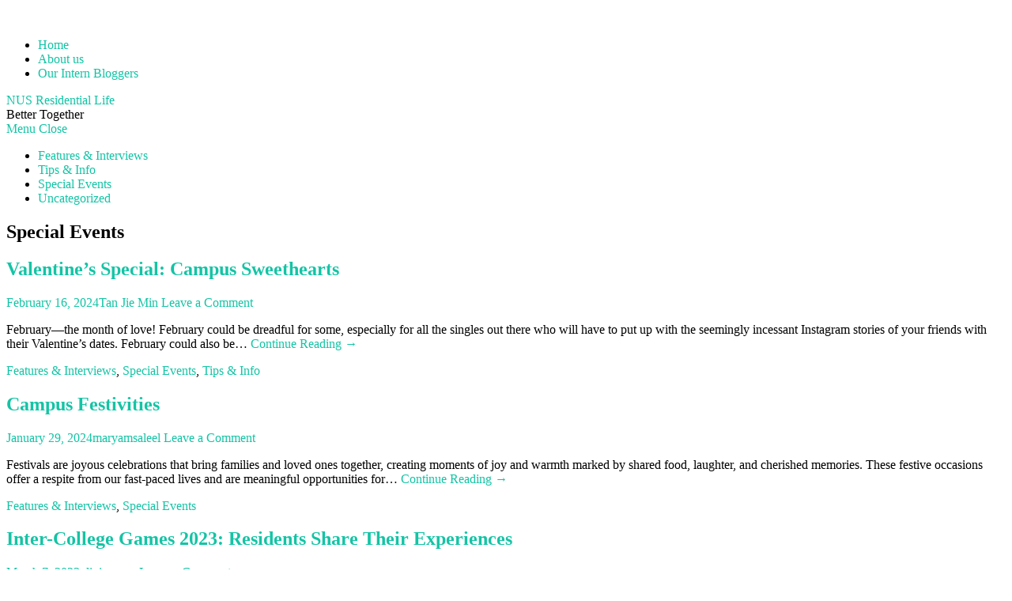

--- FILE ---
content_type: text/html; charset=UTF-8
request_url: https://blog.nus.edu.sg/reslife/category/special-events/
body_size: 14431
content:
<!DOCTYPE html>
<html lang="en-US">
<head>
	<title>Special Events &#8211; NUS Residential Life</title>

	<meta charset="UTF-8">
	<meta name="viewport" content="width=device-width">

	<link rel="profile" href="http://gmpg.org/xfn/11">
	<link rel="pingback" href="https://blog.nus.edu.sg/reslife/xmlrpc.php">


	<meta name='robots' content='max-image-preview:large' />
<link rel='dns-prefetch' href='//fonts.googleapis.com' />
<link rel="alternate" type="application/rss+xml" title="NUS Residential Life &raquo; Feed" href="https://blog.nus.edu.sg/reslife/feed/" />
<link rel="alternate" type="application/rss+xml" title="NUS Residential Life &raquo; Comments Feed" href="https://blog.nus.edu.sg/reslife/comments/feed/" />
<link rel="alternate" type="application/rss+xml" title="NUS Residential Life &raquo; Special Events Category Feed" href="https://blog.nus.edu.sg/reslife/category/special-events/feed/" />
<style id='wp-img-auto-sizes-contain-inline-css' type='text/css'>
img:is([sizes=auto i],[sizes^="auto," i]){contain-intrinsic-size:3000px 1500px}
/*# sourceURL=wp-img-auto-sizes-contain-inline-css */
</style>
<link rel='stylesheet' id='dashicons-css' href='https://blog.nus.edu.sg/reslife/wp-includes/css/dashicons.min.css?ver=6.9' type='text/css' media='all' />
<link rel='stylesheet' id='admin-bar-css' href='https://blog.nus.edu.sg/reslife/wp-includes/css/admin-bar.min.css?ver=6.9' type='text/css' media='all' />
<style id='admin-bar-inline-css' type='text/css'>

		@media screen { html { margin-top: 32px !important; } }
		@media screen and ( max-width: 782px ) { html { margin-top: 46px !important; } }
	
@media print { #wpadminbar { display:none; } }
/*# sourceURL=admin-bar-inline-css */
</style>
<style id='wp-emoji-styles-inline-css' type='text/css'>

	img.wp-smiley, img.emoji {
		display: inline !important;
		border: none !important;
		box-shadow: none !important;
		height: 1em !important;
		width: 1em !important;
		margin: 0 0.07em !important;
		vertical-align: -0.1em !important;
		background: none !important;
		padding: 0 !important;
	}
/*# sourceURL=wp-emoji-styles-inline-css */
</style>
<style id='wp-block-library-inline-css' type='text/css'>
:root{--wp-block-synced-color:#7a00df;--wp-block-synced-color--rgb:122,0,223;--wp-bound-block-color:var(--wp-block-synced-color);--wp-editor-canvas-background:#ddd;--wp-admin-theme-color:#007cba;--wp-admin-theme-color--rgb:0,124,186;--wp-admin-theme-color-darker-10:#006ba1;--wp-admin-theme-color-darker-10--rgb:0,107,160.5;--wp-admin-theme-color-darker-20:#005a87;--wp-admin-theme-color-darker-20--rgb:0,90,135;--wp-admin-border-width-focus:2px}@media (min-resolution:192dpi){:root{--wp-admin-border-width-focus:1.5px}}.wp-element-button{cursor:pointer}:root .has-very-light-gray-background-color{background-color:#eee}:root .has-very-dark-gray-background-color{background-color:#313131}:root .has-very-light-gray-color{color:#eee}:root .has-very-dark-gray-color{color:#313131}:root .has-vivid-green-cyan-to-vivid-cyan-blue-gradient-background{background:linear-gradient(135deg,#00d084,#0693e3)}:root .has-purple-crush-gradient-background{background:linear-gradient(135deg,#34e2e4,#4721fb 50%,#ab1dfe)}:root .has-hazy-dawn-gradient-background{background:linear-gradient(135deg,#faaca8,#dad0ec)}:root .has-subdued-olive-gradient-background{background:linear-gradient(135deg,#fafae1,#67a671)}:root .has-atomic-cream-gradient-background{background:linear-gradient(135deg,#fdd79a,#004a59)}:root .has-nightshade-gradient-background{background:linear-gradient(135deg,#330968,#31cdcf)}:root .has-midnight-gradient-background{background:linear-gradient(135deg,#020381,#2874fc)}:root{--wp--preset--font-size--normal:16px;--wp--preset--font-size--huge:42px}.has-regular-font-size{font-size:1em}.has-larger-font-size{font-size:2.625em}.has-normal-font-size{font-size:var(--wp--preset--font-size--normal)}.has-huge-font-size{font-size:var(--wp--preset--font-size--huge)}.has-text-align-center{text-align:center}.has-text-align-left{text-align:left}.has-text-align-right{text-align:right}.has-fit-text{white-space:nowrap!important}#end-resizable-editor-section{display:none}.aligncenter{clear:both}.items-justified-left{justify-content:flex-start}.items-justified-center{justify-content:center}.items-justified-right{justify-content:flex-end}.items-justified-space-between{justify-content:space-between}.screen-reader-text{border:0;clip-path:inset(50%);height:1px;margin:-1px;overflow:hidden;padding:0;position:absolute;width:1px;word-wrap:normal!important}.screen-reader-text:focus{background-color:#ddd;clip-path:none;color:#444;display:block;font-size:1em;height:auto;left:5px;line-height:normal;padding:15px 23px 14px;text-decoration:none;top:5px;width:auto;z-index:100000}html :where(.has-border-color){border-style:solid}html :where([style*=border-top-color]){border-top-style:solid}html :where([style*=border-right-color]){border-right-style:solid}html :where([style*=border-bottom-color]){border-bottom-style:solid}html :where([style*=border-left-color]){border-left-style:solid}html :where([style*=border-width]){border-style:solid}html :where([style*=border-top-width]){border-top-style:solid}html :where([style*=border-right-width]){border-right-style:solid}html :where([style*=border-bottom-width]){border-bottom-style:solid}html :where([style*=border-left-width]){border-left-style:solid}html :where(img[class*=wp-image-]){height:auto;max-width:100%}:where(figure){margin:0 0 1em}html :where(.is-position-sticky){--wp-admin--admin-bar--position-offset:var(--wp-admin--admin-bar--height,0px)}@media screen and (max-width:600px){html :where(.is-position-sticky){--wp-admin--admin-bar--position-offset:0px}}

/*# sourceURL=wp-block-library-inline-css */
</style><style id='global-styles-inline-css' type='text/css'>
:root{--wp--preset--aspect-ratio--square: 1;--wp--preset--aspect-ratio--4-3: 4/3;--wp--preset--aspect-ratio--3-4: 3/4;--wp--preset--aspect-ratio--3-2: 3/2;--wp--preset--aspect-ratio--2-3: 2/3;--wp--preset--aspect-ratio--16-9: 16/9;--wp--preset--aspect-ratio--9-16: 9/16;--wp--preset--color--black: #000000;--wp--preset--color--cyan-bluish-gray: #abb8c3;--wp--preset--color--white: #ffffff;--wp--preset--color--pale-pink: #f78da7;--wp--preset--color--vivid-red: #cf2e2e;--wp--preset--color--luminous-vivid-orange: #ff6900;--wp--preset--color--luminous-vivid-amber: #fcb900;--wp--preset--color--light-green-cyan: #7bdcb5;--wp--preset--color--vivid-green-cyan: #00d084;--wp--preset--color--pale-cyan-blue: #8ed1fc;--wp--preset--color--vivid-cyan-blue: #0693e3;--wp--preset--color--vivid-purple: #9b51e0;--wp--preset--gradient--vivid-cyan-blue-to-vivid-purple: linear-gradient(135deg,rgb(6,147,227) 0%,rgb(155,81,224) 100%);--wp--preset--gradient--light-green-cyan-to-vivid-green-cyan: linear-gradient(135deg,rgb(122,220,180) 0%,rgb(0,208,130) 100%);--wp--preset--gradient--luminous-vivid-amber-to-luminous-vivid-orange: linear-gradient(135deg,rgb(252,185,0) 0%,rgb(255,105,0) 100%);--wp--preset--gradient--luminous-vivid-orange-to-vivid-red: linear-gradient(135deg,rgb(255,105,0) 0%,rgb(207,46,46) 100%);--wp--preset--gradient--very-light-gray-to-cyan-bluish-gray: linear-gradient(135deg,rgb(238,238,238) 0%,rgb(169,184,195) 100%);--wp--preset--gradient--cool-to-warm-spectrum: linear-gradient(135deg,rgb(74,234,220) 0%,rgb(151,120,209) 20%,rgb(207,42,186) 40%,rgb(238,44,130) 60%,rgb(251,105,98) 80%,rgb(254,248,76) 100%);--wp--preset--gradient--blush-light-purple: linear-gradient(135deg,rgb(255,206,236) 0%,rgb(152,150,240) 100%);--wp--preset--gradient--blush-bordeaux: linear-gradient(135deg,rgb(254,205,165) 0%,rgb(254,45,45) 50%,rgb(107,0,62) 100%);--wp--preset--gradient--luminous-dusk: linear-gradient(135deg,rgb(255,203,112) 0%,rgb(199,81,192) 50%,rgb(65,88,208) 100%);--wp--preset--gradient--pale-ocean: linear-gradient(135deg,rgb(255,245,203) 0%,rgb(182,227,212) 50%,rgb(51,167,181) 100%);--wp--preset--gradient--electric-grass: linear-gradient(135deg,rgb(202,248,128) 0%,rgb(113,206,126) 100%);--wp--preset--gradient--midnight: linear-gradient(135deg,rgb(2,3,129) 0%,rgb(40,116,252) 100%);--wp--preset--font-size--small: 13px;--wp--preset--font-size--medium: 20px;--wp--preset--font-size--large: 36px;--wp--preset--font-size--x-large: 42px;--wp--preset--spacing--20: 0.44rem;--wp--preset--spacing--30: 0.67rem;--wp--preset--spacing--40: 1rem;--wp--preset--spacing--50: 1.5rem;--wp--preset--spacing--60: 2.25rem;--wp--preset--spacing--70: 3.38rem;--wp--preset--spacing--80: 5.06rem;--wp--preset--shadow--natural: 6px 6px 9px rgba(0, 0, 0, 0.2);--wp--preset--shadow--deep: 12px 12px 50px rgba(0, 0, 0, 0.4);--wp--preset--shadow--sharp: 6px 6px 0px rgba(0, 0, 0, 0.2);--wp--preset--shadow--outlined: 6px 6px 0px -3px rgb(255, 255, 255), 6px 6px rgb(0, 0, 0);--wp--preset--shadow--crisp: 6px 6px 0px rgb(0, 0, 0);}:where(.is-layout-flex){gap: 0.5em;}:where(.is-layout-grid){gap: 0.5em;}body .is-layout-flex{display: flex;}.is-layout-flex{flex-wrap: wrap;align-items: center;}.is-layout-flex > :is(*, div){margin: 0;}body .is-layout-grid{display: grid;}.is-layout-grid > :is(*, div){margin: 0;}:where(.wp-block-columns.is-layout-flex){gap: 2em;}:where(.wp-block-columns.is-layout-grid){gap: 2em;}:where(.wp-block-post-template.is-layout-flex){gap: 1.25em;}:where(.wp-block-post-template.is-layout-grid){gap: 1.25em;}.has-black-color{color: var(--wp--preset--color--black) !important;}.has-cyan-bluish-gray-color{color: var(--wp--preset--color--cyan-bluish-gray) !important;}.has-white-color{color: var(--wp--preset--color--white) !important;}.has-pale-pink-color{color: var(--wp--preset--color--pale-pink) !important;}.has-vivid-red-color{color: var(--wp--preset--color--vivid-red) !important;}.has-luminous-vivid-orange-color{color: var(--wp--preset--color--luminous-vivid-orange) !important;}.has-luminous-vivid-amber-color{color: var(--wp--preset--color--luminous-vivid-amber) !important;}.has-light-green-cyan-color{color: var(--wp--preset--color--light-green-cyan) !important;}.has-vivid-green-cyan-color{color: var(--wp--preset--color--vivid-green-cyan) !important;}.has-pale-cyan-blue-color{color: var(--wp--preset--color--pale-cyan-blue) !important;}.has-vivid-cyan-blue-color{color: var(--wp--preset--color--vivid-cyan-blue) !important;}.has-vivid-purple-color{color: var(--wp--preset--color--vivid-purple) !important;}.has-black-background-color{background-color: var(--wp--preset--color--black) !important;}.has-cyan-bluish-gray-background-color{background-color: var(--wp--preset--color--cyan-bluish-gray) !important;}.has-white-background-color{background-color: var(--wp--preset--color--white) !important;}.has-pale-pink-background-color{background-color: var(--wp--preset--color--pale-pink) !important;}.has-vivid-red-background-color{background-color: var(--wp--preset--color--vivid-red) !important;}.has-luminous-vivid-orange-background-color{background-color: var(--wp--preset--color--luminous-vivid-orange) !important;}.has-luminous-vivid-amber-background-color{background-color: var(--wp--preset--color--luminous-vivid-amber) !important;}.has-light-green-cyan-background-color{background-color: var(--wp--preset--color--light-green-cyan) !important;}.has-vivid-green-cyan-background-color{background-color: var(--wp--preset--color--vivid-green-cyan) !important;}.has-pale-cyan-blue-background-color{background-color: var(--wp--preset--color--pale-cyan-blue) !important;}.has-vivid-cyan-blue-background-color{background-color: var(--wp--preset--color--vivid-cyan-blue) !important;}.has-vivid-purple-background-color{background-color: var(--wp--preset--color--vivid-purple) !important;}.has-black-border-color{border-color: var(--wp--preset--color--black) !important;}.has-cyan-bluish-gray-border-color{border-color: var(--wp--preset--color--cyan-bluish-gray) !important;}.has-white-border-color{border-color: var(--wp--preset--color--white) !important;}.has-pale-pink-border-color{border-color: var(--wp--preset--color--pale-pink) !important;}.has-vivid-red-border-color{border-color: var(--wp--preset--color--vivid-red) !important;}.has-luminous-vivid-orange-border-color{border-color: var(--wp--preset--color--luminous-vivid-orange) !important;}.has-luminous-vivid-amber-border-color{border-color: var(--wp--preset--color--luminous-vivid-amber) !important;}.has-light-green-cyan-border-color{border-color: var(--wp--preset--color--light-green-cyan) !important;}.has-vivid-green-cyan-border-color{border-color: var(--wp--preset--color--vivid-green-cyan) !important;}.has-pale-cyan-blue-border-color{border-color: var(--wp--preset--color--pale-cyan-blue) !important;}.has-vivid-cyan-blue-border-color{border-color: var(--wp--preset--color--vivid-cyan-blue) !important;}.has-vivid-purple-border-color{border-color: var(--wp--preset--color--vivid-purple) !important;}.has-vivid-cyan-blue-to-vivid-purple-gradient-background{background: var(--wp--preset--gradient--vivid-cyan-blue-to-vivid-purple) !important;}.has-light-green-cyan-to-vivid-green-cyan-gradient-background{background: var(--wp--preset--gradient--light-green-cyan-to-vivid-green-cyan) !important;}.has-luminous-vivid-amber-to-luminous-vivid-orange-gradient-background{background: var(--wp--preset--gradient--luminous-vivid-amber-to-luminous-vivid-orange) !important;}.has-luminous-vivid-orange-to-vivid-red-gradient-background{background: var(--wp--preset--gradient--luminous-vivid-orange-to-vivid-red) !important;}.has-very-light-gray-to-cyan-bluish-gray-gradient-background{background: var(--wp--preset--gradient--very-light-gray-to-cyan-bluish-gray) !important;}.has-cool-to-warm-spectrum-gradient-background{background: var(--wp--preset--gradient--cool-to-warm-spectrum) !important;}.has-blush-light-purple-gradient-background{background: var(--wp--preset--gradient--blush-light-purple) !important;}.has-blush-bordeaux-gradient-background{background: var(--wp--preset--gradient--blush-bordeaux) !important;}.has-luminous-dusk-gradient-background{background: var(--wp--preset--gradient--luminous-dusk) !important;}.has-pale-ocean-gradient-background{background: var(--wp--preset--gradient--pale-ocean) !important;}.has-electric-grass-gradient-background{background: var(--wp--preset--gradient--electric-grass) !important;}.has-midnight-gradient-background{background: var(--wp--preset--gradient--midnight) !important;}.has-small-font-size{font-size: var(--wp--preset--font-size--small) !important;}.has-medium-font-size{font-size: var(--wp--preset--font-size--medium) !important;}.has-large-font-size{font-size: var(--wp--preset--font-size--large) !important;}.has-x-large-font-size{font-size: var(--wp--preset--font-size--x-large) !important;}
/*# sourceURL=global-styles-inline-css */
</style>

<style id='classic-theme-styles-inline-css' type='text/css'>
/*! This file is auto-generated */
.wp-block-button__link{color:#fff;background-color:#32373c;border-radius:9999px;box-shadow:none;text-decoration:none;padding:calc(.667em + 2px) calc(1.333em + 2px);font-size:1.125em}.wp-block-file__button{background:#32373c;color:#fff;text-decoration:none}
/*# sourceURL=/wp-includes/css/classic-themes.min.css */
</style>
<link rel='stylesheet' id='awsm-ead-plus-public-css' href='https://blog.nus.edu.sg/reslife/wp-content/plugins/embed-any-document-plus/css/embed-public.min.css?ver=2.8.2' type='text/css' media='all' />
<link rel='stylesheet' id='athemes-headings-fonts-css' href='//fonts.googleapis.com/css?family=Oswald%3A300%2C400%2C700&#038;ver=6.9' type='text/css' media='all' />
<link rel='stylesheet' id='athemes-symbols-css' href='https://blog.nus.edu.sg/reslife/wp-content/themes/fashionistas/css/athemes-symbols.css?ver=6.9' type='text/css' media='all' />
<link rel='stylesheet' id='athemes-bootstrap-css' href='https://blog.nus.edu.sg/reslife/wp-content/themes/fashionistas/css/bootstrap.min.css?ver=6.9' type='text/css' media='all' />
<link rel='stylesheet' id='athemes-style-css' href='https://blog.nus.edu.sg/reslife/wp-content/themes/fashionistas/style.css?ver=6.9' type='text/css' media='all' />
<style id='athemes-style-inline-css' type='text/css'>
button, input[type="button"], input[type="reset"], input[type="submit"], #top-navigation, #top-navigation li:hover ul, #top-navigation li.sfHover ul, #main-navigation li:hover ul, #main-navigation li.sfHover ul, #main-navigation > .sf-menu > ul, .site-content [class*="navigation"] a, .widget-tab-nav li.active a, .widget-social-icons li a [class^="ico-"]:before, .site-footer { background: ; }
#main-navigation, .entry-footer, .page-header, .author-info, .site-content [class*="navigation"] a:hover, .site-content .post-navigation, .comments-title, .widget, .widget-title, ul.widget-tab-nav, .site-extra { border-color: ; }
.site-title a { color: ; }
.site-description { color: ; }
.entry-title, .entry-title a { color: ; }
body { color: ; }

/*# sourceURL=athemes-style-inline-css */
</style>
<script type="text/javascript" src="https://blog.nus.edu.sg/reslife/wp-includes/js/jquery/jquery.min.js?ver=3.7.1" id="jquery-core-js"></script>
<script type="text/javascript" src="https://blog.nus.edu.sg/reslife/wp-includes/js/jquery/jquery-migrate.min.js?ver=3.4.1" id="jquery-migrate-js"></script>
<script type="text/javascript" src="https://blog.nus.edu.sg/reslife/wp-content/themes/fashionistas/js/bootstrap.min.js?ver=6.9" id="athemes-bootstrap-js-js"></script>
<script type="text/javascript" src="https://blog.nus.edu.sg/reslife/wp-content/themes/fashionistas/js/hoverIntent.js?ver=6.9" id="athemes-superfish-hoverIntent-js"></script>
<script type="text/javascript" src="https://blog.nus.edu.sg/reslife/wp-content/themes/fashionistas/js/superfish.js?ver=6.9" id="athemes-superfish-js"></script>
<script type="text/javascript" src="https://blog.nus.edu.sg/reslife/wp-content/themes/fashionistas/js/settings.js?ver=6.9" id="athemes-settings-js"></script>
<link rel="https://api.w.org/" href="https://blog.nus.edu.sg/reslife/wp-json/" /><link rel="alternate" title="JSON" type="application/json" href="https://blog.nus.edu.sg/reslife/wp-json/wp/v2/categories/251985" /><link rel="EditURI" type="application/rsd+xml" title="RSD" href="https://blog.nus.edu.sg/reslife/xmlrpc.php?rsd" />
<meta name="generator" content="Blog.nus 6.9 - https://blog.nus.edu.sg/" />
	<style>
		@media screen and (max-width: 782px) {
			#wpadminbar li#wp-admin-bar-log-in,
			#wpadminbar li#wp-admin-bar-register {
				display: block;
			}

			#wpadminbar li#wp-admin-bar-log-in a,
			#wpadminbar li#wp-admin-bar-register a {
				padding: 0 8px;
			}
		}
	</style>
<style id="simpler-css-style" type="text/css">
body a {
color: #13C4A5;
text-decoration: none;
}</style><!-- end of custom css -->

        <script type="text/javascript">
            var jQueryMigrateHelperHasSentDowngrade = false;

			window.onerror = function( msg, url, line, col, error ) {
				// Break out early, do not processing if a downgrade reqeust was already sent.
				if ( jQueryMigrateHelperHasSentDowngrade ) {
					return true;
                }

				var xhr = new XMLHttpRequest();
				var nonce = 'c554d95efa';
				var jQueryFunctions = [
					'andSelf',
					'browser',
					'live',
					'boxModel',
					'support.boxModel',
					'size',
					'swap',
					'clean',
					'sub',
                ];
				var match_pattern = /\)\.(.+?) is not a function/;
                var erroredFunction = msg.match( match_pattern );

                // If there was no matching functions, do not try to downgrade.
                if ( null === erroredFunction || typeof erroredFunction !== 'object' || typeof erroredFunction[1] === "undefined" || -1 === jQueryFunctions.indexOf( erroredFunction[1] ) ) {
                    return true;
                }

                // Set that we've now attempted a downgrade request.
                jQueryMigrateHelperHasSentDowngrade = true;

				xhr.open( 'POST', 'https://blog.nus.edu.sg/reslife/wp-admin/admin-ajax.php' );
				xhr.setRequestHeader( 'Content-Type', 'application/x-www-form-urlencoded' );
				xhr.onload = function () {
					var response,
                        reload = false;

					if ( 200 === xhr.status ) {
                        try {
                        	response = JSON.parse( xhr.response );

                        	reload = response.data.reload;
                        } catch ( e ) {
                        	reload = false;
                        }
                    }

					// Automatically reload the page if a deprecation caused an automatic downgrade, ensure visitors get the best possible experience.
					if ( reload ) {
						location.reload();
                    }
				};

				xhr.send( encodeURI( 'action=jquery-migrate-downgrade-version&_wpnonce=' + nonce ) );

				// Suppress error alerts in older browsers
				return true;
			}
        </script>

		<!--[if lt IE 9]>
<script src="https://blog.nus.edu.sg/reslife/wp-content/themes/fashionistas/js/html5shiv.js"></script>
<![endif]-->
					<!-- Google Analytics tracking code output by Beehive Analytics Pro -->
						<script async src="https://www.googletagmanager.com/gtag/js?id=G-KRM516WNHD&l=beehiveDataLayer"></script>
		<script>
						window.beehiveDataLayer = window.beehiveDataLayer || [];
			function gaplusu() {beehiveDataLayer.push(arguments);}
			gaplusu('js', new Date())
						gaplusu('config', 'G-KRM516WNHD', {
				'anonymize_ip': false,
				'allow_google_signals': false,
			})
					</script>
		<style type="text/css">
/* <![CDATA[ */
img.latex { vertical-align: middle; border: none; }
/* ]]> */
</style>
<meta name="robots" content="noindex"></head>

<body class="archive category category-special-events category-251985 admin-bar no-customize-support wp-theme-fashionistas group-blog">

	<nav id="top-navigation" class="main-navigation" role="navigation">
		<div class="clearfix container">
			<div class="sf-menu"><ul id="menu-menu-1" class="menu"><li id="menu-item-70" class="menu-item menu-item-type-custom menu-item-object-custom menu-item-home menu-item-70"><a href="http://blog.nus.edu.sg/reslife/">Home</a></li>
<li id="menu-item-8" class="menu-item menu-item-type-post_type menu-item-object-page menu-item-8"><a href="https://blog.nus.edu.sg/reslife/about-us/">About us</a></li>
<li id="menu-item-4" class="menu-item menu-item-type-post_type menu-item-object-page menu-item-4"><a href="https://blog.nus.edu.sg/reslife/bloggers/">Our Intern Bloggers</a></li>
</ul></div>		</div>
	<!-- #top-navigation --></nav>

	<header id="masthead" class="clearfix container site-header" role="banner">
		<div class="site-branding">
						
								<div class="site-title">
					<a href="https://blog.nus.edu.sg/reslife/" title="NUS Residential Life" rel="home">
						NUS Residential Life					</a>
				</div>
				<div class="site-description">Better Together</div>
					<!-- .site-branding --></div>

					<!-- #masthead --></header>

	<nav id="main-navigation" class="container main-navigation" role="navigation">
		<a href="#main-navigation" class="nav-open">Menu</a>
		<a href="#" class="nav-close">Close</a>
		<div class="sf-menu"><ul id="menu-post-by-categories" class="menu"><li id="menu-item-509" class="menu-item menu-item-type-taxonomy menu-item-object-category menu-item-509"><a href="https://blog.nus.edu.sg/reslife/category/features-interviews/">Features &amp; Interviews</a></li>
<li id="menu-item-508" class="menu-item menu-item-type-taxonomy menu-item-object-category menu-item-508"><a href="https://blog.nus.edu.sg/reslife/category/tips-info/">Tips &amp; Info</a></li>
<li id="menu-item-512" class="menu-item menu-item-type-taxonomy menu-item-object-category current-menu-item menu-item-512"><a href="https://blog.nus.edu.sg/reslife/category/special-events/" aria-current="page">Special Events</a></li>
<li id="menu-item-510" class="menu-item menu-item-type-taxonomy menu-item-object-category menu-item-510"><a href="https://blog.nus.edu.sg/reslife/category/uncategorized/">Uncategorized</a></li>
</ul></div>	<!-- #main-navigation --></nav>

	<div id="main" class="site-main">
		<div class="clearfix container">
	<section id="primary" class="content-area">
		<div id="content" class="site-content" role="main">

		
			<header class="page-header">
				<h1 class="page-title">
					Special Events				</h1>
							</header><!-- .page-header -->

						
				
<article id="post-2921" class="clearfix post-2921 post type-post status-publish format-standard hentry category-features-interviews category-special-events category-tips-info">
	<header class="entry-header">
		<h2 class="entry-title"><a href="https://blog.nus.edu.sg/reslife/2024/02/16/valentines-special-campus-sweethearts/" rel="bookmark">Valentine’s Special: Campus Sweethearts</a></h2>

				<div class="entry-meta">
			<span class="posted-on"><a href="https://blog.nus.edu.sg/reslife/2024/02/16/valentines-special-campus-sweethearts/" rel="bookmark"><time class="entry-date published updated" datetime="2024-02-16T16:06:17+08:00">February 16, 2024</time></a></span><span class="byline"><span class="author vcard"><a class="url fn n" href="https://blog.nus.edu.sg/reslife/author/tanjiemin/">Tan Jie Min</a></span></span>
						<span class="comments-link"> <a href="https://blog.nus.edu.sg/reslife/2024/02/16/valentines-special-campus-sweethearts/#respond">Leave a Comment</a></span>
					<!-- .entry-meta --></div>
			<!-- .entry-header --></header>

		

			<div class="entry-summary">
			<p>February—the month of love! February could be dreadful for some, especially for all the singles out there who will have to put up with the seemingly incessant Instagram stories of your friends with their Valentine’s dates. February could also be&hellip; <a href="https://blog.nus.edu.sg/reslife/2024/02/16/valentines-special-campus-sweethearts/" class="more-link">Continue Reading <span class="meta-nav">&rarr;</span></a></p>
		<!-- .entry-summary --></div>
	
	<footer class="entry-meta entry-footer">
								<span class="cat-links">
				<i class="ico-folder"></i> <a href="https://blog.nus.edu.sg/reslife/category/features-interviews/" rel="category tag">Features &amp; Interviews</a>, <a href="https://blog.nus.edu.sg/reslife/category/special-events/" rel="category tag">Special Events</a>, <a href="https://blog.nus.edu.sg/reslife/category/tips-info/" rel="category tag">Tips &amp; Info</a>			</span>
			
						<!-- .entry-meta --></footer>
<!-- #post-2921--></article>
			
				
<article id="post-2880" class="clearfix post-2880 post type-post status-publish format-standard hentry category-features-interviews category-special-events">
	<header class="entry-header">
		<h2 class="entry-title"><a href="https://blog.nus.edu.sg/reslife/2024/01/29/campus-festivities/" rel="bookmark">Campus Festivities </a></h2>

				<div class="entry-meta">
			<span class="posted-on"><a href="https://blog.nus.edu.sg/reslife/2024/01/29/campus-festivities/" rel="bookmark"><time class="entry-date published updated" datetime="2024-01-29T23:03:00+08:00">January 29, 2024</time></a></span><span class="byline"><span class="author vcard"><a class="url fn n" href="https://blog.nus.edu.sg/reslife/author/maryamsaleel/">maryamsaleel</a></span></span>
						<span class="comments-link"> <a href="https://blog.nus.edu.sg/reslife/2024/01/29/campus-festivities/#respond">Leave a Comment</a></span>
					<!-- .entry-meta --></div>
			<!-- .entry-header --></header>

		

			<div class="entry-summary">
			<p>Festivals are joyous celebrations that bring families and loved ones together, creating moments of joy and warmth marked by shared food, laughter, and cherished memories. These festive occasions offer a respite from our fast-paced lives and are meaningful opportunities for&hellip; <a href="https://blog.nus.edu.sg/reslife/2024/01/29/campus-festivities/" class="more-link">Continue Reading <span class="meta-nav">&rarr;</span></a></p>
		<!-- .entry-summary --></div>
	
	<footer class="entry-meta entry-footer">
								<span class="cat-links">
				<i class="ico-folder"></i> <a href="https://blog.nus.edu.sg/reslife/category/features-interviews/" rel="category tag">Features &amp; Interviews</a>, <a href="https://blog.nus.edu.sg/reslife/category/special-events/" rel="category tag">Special Events</a>			</span>
			
						<!-- .entry-meta --></footer>
<!-- #post-2880--></article>
			
				
<article id="post-2613" class="clearfix post-2613 post type-post status-publish format-standard hentry category-special-events">
	<header class="entry-header">
		<h2 class="entry-title"><a href="https://blog.nus.edu.sg/reslife/2023/03/07/inter-college-games-2023-residents-share-their-experiences/" rel="bookmark">Inter-College Games 2023: Residents Share Their Experiences</a></h2>

				<div class="entry-meta">
			<span class="posted-on"><a href="https://blog.nus.edu.sg/reslife/2023/03/07/inter-college-games-2023-residents-share-their-experiences/" rel="bookmark"><time class="entry-date published updated" datetime="2023-03-07T09:05:23+08:00">March 7, 2023</time></a></span><span class="byline"><span class="author vcard"><a class="url fn n" href="https://blog.nus.edu.sg/reslife/author/oliviawong/">oliviawong</a></span></span>
						<span class="comments-link"> <a href="https://blog.nus.edu.sg/reslife/2023/03/07/inter-college-games-2023-residents-share-their-experiences/#respond">Leave a Comment</a></span>
					<!-- .entry-meta --></div>
			<!-- .entry-header --></header>

		

			<div class="entry-summary">
			<p>The Inter-College Games (ICG) has flown by as quickly as the first half of the semester have passed. These games are held in the beginning of semester two of every academic year, and see groups from the various Residential Colleges&hellip; <a href="https://blog.nus.edu.sg/reslife/2023/03/07/inter-college-games-2023-residents-share-their-experiences/" class="more-link">Continue Reading <span class="meta-nav">&rarr;</span></a></p>
		<!-- .entry-summary --></div>
	
	<footer class="entry-meta entry-footer">
								<span class="cat-links">
				<i class="ico-folder"></i> <a href="https://blog.nus.edu.sg/reslife/category/special-events/" rel="category tag">Special Events</a>			</span>
			
						<!-- .entry-meta --></footer>
<!-- #post-2613--></article>
			
				
<article id="post-2508" class="clearfix post-2508 post type-post status-publish format-standard hentry category-special-events">
	<header class="entry-header">
		<h2 class="entry-title"><a href="https://blog.nus.edu.sg/reslife/2022/10/26/hidden-figures-of-the-dining-hall-nus-college-nusc-paperboxes/" rel="bookmark">Hidden Figures of the Dining Hall: NUS College (NUSC) Paperboxes</a></h2>

				<div class="entry-meta">
			<span class="posted-on"><a href="https://blog.nus.edu.sg/reslife/2022/10/26/hidden-figures-of-the-dining-hall-nus-college-nusc-paperboxes/" rel="bookmark"><time class="entry-date published updated" datetime="2022-10-26T09:00:12+08:00">October 26, 2022</time></a></span><span class="byline"><span class="author vcard"><a class="url fn n" href="https://blog.nus.edu.sg/reslife/author/oliviawong/">oliviawong</a></span></span>
						<span class="comments-link"> <a href="https://blog.nus.edu.sg/reslife/2022/10/26/hidden-figures-of-the-dining-hall-nus-college-nusc-paperboxes/#respond">Leave a Comment</a></span>
					<!-- .entry-meta --></div>
			<!-- .entry-header --></header>

		

			<div class="entry-summary">
			<p>Without having to glance up from your buzzing phone screen, a casual scan of the QR code would grant you a wholesome meal, nicely plated and ready for your consumption in the dining hall. However, have you thought about the&hellip; <a href="https://blog.nus.edu.sg/reslife/2022/10/26/hidden-figures-of-the-dining-hall-nus-college-nusc-paperboxes/" class="more-link">Continue Reading <span class="meta-nav">&rarr;</span></a></p>
		<!-- .entry-summary --></div>
	
	<footer class="entry-meta entry-footer">
								<span class="cat-links">
				<i class="ico-folder"></i> <a href="https://blog.nus.edu.sg/reslife/category/special-events/" rel="category tag">Special Events</a>			</span>
			
						<!-- .entry-meta --></footer>
<!-- #post-2508--></article>
			
				
<article id="post-2490" class="clearfix post-2490 post type-post status-publish format-standard hentry category-special-events">
	<header class="entry-header">
		<h2 class="entry-title"><a href="https://blog.nus.edu.sg/reslife/2022/09/24/rag-flag-what-is-it-really-like-a-collaboration-between-pioneer-house-x-kevii-hall/" rel="bookmark">Rag &#038; Flag: What is it really like? A collaboration between Pioneer House X KEVII Hall</a></h2>

				<div class="entry-meta">
			<span class="posted-on"><a href="https://blog.nus.edu.sg/reslife/2022/09/24/rag-flag-what-is-it-really-like-a-collaboration-between-pioneer-house-x-kevii-hall/" rel="bookmark"><time class="entry-date published updated" datetime="2022-09-24T22:14:20+08:00">September 24, 2022</time></a></span><span class="byline"><span class="author vcard"><a class="url fn n" href="https://blog.nus.edu.sg/reslife/author/oliviawong/">oliviawong</a></span></span>
						<span class="comments-link"> <a href="https://blog.nus.edu.sg/reslife/2022/09/24/rag-flag-what-is-it-really-like-a-collaboration-between-pioneer-house-x-kevii-hall/#respond">Leave a Comment</a></span>
					<!-- .entry-meta --></div>
			<!-- .entry-header --></header>

		

			<div class="entry-summary">
			<p>Rag &amp; Flag is an annual university-wide event that involves students from almost all hostels and faculties, and this year, it is finally back to its physical form! Students from all over campus flocked to UTown to enjoy the elaborate&hellip; <a href="https://blog.nus.edu.sg/reslife/2022/09/24/rag-flag-what-is-it-really-like-a-collaboration-between-pioneer-house-x-kevii-hall/" class="more-link">Continue Reading <span class="meta-nav">&rarr;</span></a></p>
		<!-- .entry-summary --></div>
	
	<footer class="entry-meta entry-footer">
								<span class="cat-links">
				<i class="ico-folder"></i> <a href="https://blog.nus.edu.sg/reslife/category/special-events/" rel="category tag">Special Events</a>			</span>
			
						<!-- .entry-meta --></footer>
<!-- #post-2490--></article>
			
				
<article id="post-1122" class="clearfix post-1122 post type-post status-publish format-standard hentry category-special-events">
	<header class="entry-header">
		<h2 class="entry-title"><a href="https://blog.nus.edu.sg/reslife/2018/10/17/3-reasons-why-you-will-spend-your-saturday-at-the-nus-community-sports-carnival/" rel="bookmark">3 Reasons Why You Will Spend Your Saturday at the NUS Community Sports Carnival</a></h2>

				<div class="entry-meta">
			<span class="posted-on"><a href="https://blog.nus.edu.sg/reslife/2018/10/17/3-reasons-why-you-will-spend-your-saturday-at-the-nus-community-sports-carnival/" rel="bookmark"><time class="entry-date published updated" datetime="2018-10-17T17:13:31+08:00">October 17, 2018</time></a></span><span class="byline"><span class="author vcard"><a class="url fn n" href="https://blog.nus.edu.sg/reslife/author/osareslife/">osareslife</a></span></span>
						<span class="comments-link"> <a href="https://blog.nus.edu.sg/reslife/2018/10/17/3-reasons-why-you-will-spend-your-saturday-at-the-nus-community-sports-carnival/#respond">Leave a Comment</a></span>
					<!-- .entry-meta --></div>
			<!-- .entry-header --></header>

		

			<div class="entry-summary">
			<p>Wondering what all the hooha on the NUS Community Sports Carnival is all about? Look no further, for we are about to outline three simple reasons why you should sign up today! That’s right, we’re so confident that we dared&hellip; <a href="https://blog.nus.edu.sg/reslife/2018/10/17/3-reasons-why-you-will-spend-your-saturday-at-the-nus-community-sports-carnival/" class="more-link">Continue Reading <span class="meta-nav">&rarr;</span></a></p>
		<!-- .entry-summary --></div>
	
	<footer class="entry-meta entry-footer">
								<span class="cat-links">
				<i class="ico-folder"></i> <a href="https://blog.nus.edu.sg/reslife/category/special-events/" rel="category tag">Special Events</a>			</span>
			
						<!-- .entry-meta --></footer>
<!-- #post-1122--></article>
			
				
<article id="post-639" class="clearfix post-639 post type-post status-publish format-standard hentry category-features-interviews category-special-events">
	<header class="entry-header">
		<h2 class="entry-title"><a href="https://blog.nus.edu.sg/reslife/2016/06/14/insights-from-down-under/" rel="bookmark">Insights from Down Under</a></h2>

				<div class="entry-meta">
			<span class="posted-on"><a href="https://blog.nus.edu.sg/reslife/2016/06/14/insights-from-down-under/" rel="bookmark"><time class="entry-date published updated" datetime="2016-06-14T20:57:58+08:00">June 14, 2016</time></a></span><span class="byline"><span class="author vcard"><a class="url fn n" href="https://blog.nus.edu.sg/reslife/author/e0005038/">Arintha</a></span></span>
						<span class="comments-link"> <a href="https://blog.nus.edu.sg/reslife/2016/06/14/insights-from-down-under/#respond">Leave a Comment</a></span>
					<!-- .entry-meta --></div>
			<!-- .entry-header --></header>

		

			<div class="entry-summary">
			<p>Last week we had a chance to talk with two lovely guests, Dr Ashvin Parameswaran and Mr Casey White, from the University of Sydney. Dr Ashvin is the Head of Accommodation and Financial Services, while Casey is a Student Experience&hellip; <a href="https://blog.nus.edu.sg/reslife/2016/06/14/insights-from-down-under/" class="more-link">Continue Reading <span class="meta-nav">&rarr;</span></a></p>
		<!-- .entry-summary --></div>
	
	<footer class="entry-meta entry-footer">
								<span class="cat-links">
				<i class="ico-folder"></i> <a href="https://blog.nus.edu.sg/reslife/category/features-interviews/" rel="category tag">Features &amp; Interviews</a>, <a href="https://blog.nus.edu.sg/reslife/category/special-events/" rel="category tag">Special Events</a>			</span>
			
						<!-- .entry-meta --></footer>
<!-- #post-639--></article>
			
				
<article id="post-621" class="clearfix post-621 post type-post status-publish format-standard hentry category-features-interviews category-ra category-special-events">
	<header class="entry-header">
		<h2 class="entry-title"><a href="https://blog.nus.edu.sg/reslife/2016/05/17/residential-leaders-camp-2016/" rel="bookmark">Residential Leaders Camp 2016</a></h2>

				<div class="entry-meta">
			<span class="posted-on"><a href="https://blog.nus.edu.sg/reslife/2016/05/17/residential-leaders-camp-2016/" rel="bookmark"><time class="entry-date published updated" datetime="2016-05-17T21:24:01+08:00">May 17, 2016</time></a></span><span class="byline"><span class="author vcard"><a class="url fn n" href="https://blog.nus.edu.sg/reslife/author/e0005038/">Arintha</a></span></span>
						<span class="comments-link"> <a href="https://blog.nus.edu.sg/reslife/2016/05/17/residential-leaders-camp-2016/#respond">Leave a Comment</a></span>
					<!-- .entry-meta --></div>
			<!-- .entry-header --></header>

		

			<div class="entry-summary">
			<p>On 6 May 2016, we journeyed to Johor, Malaysia, for this year&#8217;s Residential Leaders Camp. So what is it all about? Check out this 20 Questions video with four of our RAs to find out more! 🙂 Special thanks to&hellip; <a href="https://blog.nus.edu.sg/reslife/2016/05/17/residential-leaders-camp-2016/" class="more-link">Continue Reading <span class="meta-nav">&rarr;</span></a></p>
		<!-- .entry-summary --></div>
	
	<footer class="entry-meta entry-footer">
								<span class="cat-links">
				<i class="ico-folder"></i> <a href="https://blog.nus.edu.sg/reslife/category/features-interviews/" rel="category tag">Features &amp; Interviews</a>, <a href="https://blog.nus.edu.sg/reslife/category/features-interviews/ra/" rel="category tag">RA</a>, <a href="https://blog.nus.edu.sg/reslife/category/special-events/" rel="category tag">Special Events</a>			</span>
			
						<!-- .entry-meta --></footer>
<!-- #post-621--></article>
			
				
<article id="post-559" class="clearfix post-559 post type-post status-publish format-standard hentry category-special-events">
	<header class="entry-header">
		<h2 class="entry-title"><a href="https://blog.nus.edu.sg/reslife/2016/03/10/industry-mythbuster/" rel="bookmark">INDUSTRY MYTHBUSTER</a></h2>

				<div class="entry-meta">
			<span class="posted-on"><a href="https://blog.nus.edu.sg/reslife/2016/03/10/industry-mythbuster/" rel="bookmark"><time class="entry-date published updated" datetime="2016-03-10T21:46:20+08:00">March 10, 2016</time></a></span><span class="byline"><span class="author vcard"><a class="url fn n" href="https://blog.nus.edu.sg/reslife/author/e0005038/">Arintha</a></span></span>
						<span class="comments-link"> <a href="https://blog.nus.edu.sg/reslife/2016/03/10/industry-mythbuster/#respond">Leave a Comment</a></span>
					<!-- .entry-meta --></div>
			<!-- .entry-header --></header>

		

			<div class="entry-summary">
			<p>As university students, we probably have an idea of which industry we would want to work in after we graduate. But how much do we really know about those industries? How true are the myths and stereotypes we heard about&hellip; <a href="https://blog.nus.edu.sg/reslife/2016/03/10/industry-mythbuster/" class="more-link">Continue Reading <span class="meta-nav">&rarr;</span></a></p>
		<!-- .entry-summary --></div>
	
	<footer class="entry-meta entry-footer">
								<span class="cat-links">
				<i class="ico-folder"></i> <a href="https://blog.nus.edu.sg/reslife/category/special-events/" rel="category tag">Special Events</a>			</span>
			
						<!-- .entry-meta --></footer>
<!-- #post-559--></article>
			
				
<article id="post-172" class="clearfix post-172 post type-post status-publish format-standard hentry category-special-events">
	<header class="entry-header">
		<h2 class="entry-title"><a href="https://blog.nus.edu.sg/reslife/2015/05/14/adventure-time-residential-leaders-camp-2015-photoessay/" rel="bookmark">Adventure Time: Residential Leaders&#8217; Camp 2015 Photoessay</a></h2>

				<div class="entry-meta">
			<span class="posted-on"><a href="https://blog.nus.edu.sg/reslife/2015/05/14/adventure-time-residential-leaders-camp-2015-photoessay/" rel="bookmark"><time class="entry-date published updated" datetime="2015-05-14T13:16:02+08:00">May 14, 2015</time></a></span><span class="byline"><span class="author vcard"><a class="url fn n" href="https://blog.nus.edu.sg/reslife/author/a0099990/">Anna Villarica</a></span></span>
						<span class="comments-link"> <a href="https://blog.nus.edu.sg/reslife/2015/05/14/adventure-time-residential-leaders-camp-2015-photoessay/#respond">Leave a Comment</a></span>
					<!-- .entry-meta --></div>
			<!-- .entry-header --></header>

		

			<div class="entry-summary">
			<p>81 participants, marooned on an island and facing their biggest fears. Is this the plot of Battle Royale? Or Survivor? No, we’re talking about the Residential Leaders&#8217; Camp 2015. And it was AWESOME. The camp was held from 8-10 May at&hellip; <a href="https://blog.nus.edu.sg/reslife/2015/05/14/adventure-time-residential-leaders-camp-2015-photoessay/" class="more-link">Continue Reading <span class="meta-nav">&rarr;</span></a></p>
		<!-- .entry-summary --></div>
	
	<footer class="entry-meta entry-footer">
								<span class="cat-links">
				<i class="ico-folder"></i> <a href="https://blog.nus.edu.sg/reslife/category/special-events/" rel="category tag">Special Events</a>			</span>
			
						<!-- .entry-meta --></footer>
<!-- #post-172--></article>
			
				<nav role="navigation" id="nav-below" class="paging-navigation">
		<h1 class="screen-reader-text">Post navigation</h1>

	
				<div class="nav-previous"><a href="https://blog.nus.edu.sg/reslife/category/special-events/page/2/" ><span class="meta-nav">&larr;</span> Older Articles</a></div>
		
		
	
	</nav><!-- #nav-below -->
	
		
		</div><!-- #content -->
	</section><!-- #primary -->

<div id="widget-area-2" class="site-sidebar widget-area" role="complementary">
	<aside id="text-3" class="widget widget_text"><h3 class="widget-title">WELCOME!</h3>			<div class="textwidget"><p> <em>Hello and welcome to the official blog of NUS Residential Life! We’re so pleased you found us! </p>

<p>This blog was started in February 2015 with the aim of bringing stories, advice and news about the NUS Halls & Residences closer to our 9000-strong resident population. There’s always something going on, and we needed a place where we could shout about it!</em></p></div>
		</aside><aside id="athemes_social_icons-3" class="widget widget_athemes_social_icons"><h3 class="widget-title">Connect with us</h3><ul class="clearfix widget-social-icons">					<li class="widget-si-facebook"><a href="https://www.facebook.com/NUSResidentialLife" title="Facebook"><i class="ico-facebook"></i></a></li>
										<li class="widget-si-youtube"><a href="https://www.youtube.com/channel/UCVZV9lrCoXMD3o_rWsB_T5w" title="YouTube"><i class="ico-youtube"></i></a></li>
										<li class="widget-si-tumblr"><a href="http://100min.tumblr.com" title="Tumblr"><i class="ico-tumblr"></i></a></li>
					<!-- .widget-social-icons --></ul></aside>
		<aside id="recent-posts-2" class="widget widget_recent_entries">
		<h3 class="widget-title">Recent Posts</h3>
		<ul>
											<li>
					<a href="https://blog.nus.edu.sg/reslife/2025/07/01/halls-rcs-houses-or-residences/">HALLS, RCS, HOUSES, OR RESIDENCES?</a>
									</li>
											<li>
					<a href="https://blog.nus.edu.sg/reslife/2025/06/13/back-to-nature-places-in-sg-that-where-you-can-touch-grass-literally/">BACK TO NATURE: PLACES IN SG WHERE YOU CAN TOUCH GRASS (LITERALLY)</a>
									</li>
											<li>
					<a href="https://blog.nus.edu.sg/reslife/2025/05/30/day-in-my-life-as-an-intern/">DAY IN MY LIFE AS AN INTERN</a>
									</li>
											<li>
					<a href="https://blog.nus.edu.sg/reslife/2025/05/15/goodbye-exchangers-a-travelers-guide-to-changi-airport/">GOODBYE EXCHANGERS! A TRAVELER’S GUIDE TO CHANGI AIRPORT</a>
									</li>
											<li>
					<a href="https://blog.nus.edu.sg/reslife/2025/05/03/mental-health-support-in-nus/">MENTAL HEALTH SUPPORT IN NUS</a>
									</li>
											<li>
					<a href="https://blog.nus.edu.sg/reslife/2025/04/23/surviving-exam-season-fass-student-edition/">SURVIVING EXAM SEASON (FASS STUDENT EDITION)</a>
									</li>
											<li>
					<a href="https://blog.nus.edu.sg/reslife/2025/04/02/strangers-turned-family-living-in-a-residential-college-suite/">STRANGERS TURNED FAMILY: LIVING IN A RESIDENTIAL COLLEGE SUITE</a>
									</li>
											<li>
					<a href="https://blog.nus.edu.sg/reslife/2025/03/17/top-3-token-shirts-of-nus-and-how-to-get-them/">TOP 3 TOKEN SHIRTS OF NUS (AND HOW TO GET THEM)</a>
									</li>
											<li>
					<a href="https://blog.nus.edu.sg/reslife/2025/03/07/inter-college-games-sports-in-residential-colleges/">INTER-COLLEGE GAMES: SPORTS IN RESIDENTIAL COLLEGES</a>
									</li>
											<li>
					<a href="https://blog.nus.edu.sg/reslife/2024/11/27/3088/">Grinding for Exams? Check Out These Late-night Study Spots!</a>
									</li>
					</ul>

		</aside><aside id="search-2" class="widget widget_search"><h3 class="widget-title">Search</h3><form role="search" method="get" class="search-form" action="https://blog.nus.edu.sg/reslife/">
	<label>
		<span class="screen-reader-text">Search for:</span>
		<input type="search" class="search-field" placeholder="Search &hellip;" value="" name="s" title="Search for:">
	</label>
	<input type="submit" class="search-submit" value="Search">
</form>
</aside><!-- #widget-area-2 --></div>		</div>
	<!-- #main --></div>

	

	<footer id="colophon" class="site-footer" role="contentinfo">
		<div class="clearfix container">
				<div class="site-info">
		&copy; 2026 NUS Residential Life. All rights reserved.	</div><!-- .site-info -->

	<div class="site-credit">
		<a href="http://athemes.com/theme/fashionista">Fashionista</a> by aThemes	</div><!-- .site-credit -->
			</div>
	<!-- #colophon --></footer>

<script type="speculationrules">
{"prefetch":[{"source":"document","where":{"and":[{"href_matches":"/reslife/*"},{"not":{"href_matches":["/reslife/wp-*.php","/reslife/wp-admin/*","/reslife/files/*","/reslife/wp-content/*","/reslife/wp-content/plugins/*","/reslife/wp-content/themes/fashionistas/*","/reslife/*\\?(.+)"]}},{"not":{"selector_matches":"a[rel~=\"nofollow\"]"}},{"not":{"selector_matches":".no-prefetch, .no-prefetch a"}}]},"eagerness":"conservative"}]}
</script>
<script type="text/javascript" id="branda-content-footer-js">
var branda_footer_node = document.createElement('div');
var branda_footer = document.createAttribute('id');
branda_footer.value = 'branda_content_footer';
branda_footer_node.setAttributeNode( branda_footer );
branda_footer = document.createAttribute('style');
branda_footer.value = '';
branda_footer_node.setAttributeNode( branda_footer );
branda_footer_node.innerHTML = "<p style=\"text-align: center\">Blog.nus is brought to you by the <a href=\"https:\/\/ctlt.nus.edu.sg\/\">Centre for Teaching, Learning and Technology<\/a> | <a href=\"https:\/\/nus.atlassian.net\/wiki\/x\/aIJ5Aw\" target=\"_blank\" rel=\"noopener\">Terms of Use<\/a> | <a href=\"https:\/\/nus.atlassian.net\/wiki\/x\/XoJ5Aw\" target=\"_blank\" rel=\"noopener\">Disclaimers<\/a><\/p>";
branda_footer = document.getElementsByTagName( 'footer' );
if ( branda_footer.length ) {
	branda_footer = branda_footer[ branda_footer.length - 1 ];
	branda_footer.appendChild( branda_footer_node, branda_footer.firstChild );
}
</script>
<script type="text/javascript" src="https://blog.nus.edu.sg/reslife/wp-includes/js/hoverintent-js.min.js?ver=2.2.1" id="hoverintent-js-js"></script>
<script type="text/javascript" src="https://blog.nus.edu.sg/reslife/wp-includes/js/admin-bar.min.js?ver=6.9" id="admin-bar-js"></script>
<script type="text/javascript" src="https://blog.nus.edu.sg/reslife/wp-content/plugins/embed-any-document-plus/js/pdfobject.min.js?ver=2.8.2" id="awsm-ead-pdf-object-js"></script>
<script type="text/javascript" id="awsm-ead-plus-public-js-extra">
/* <![CDATA[ */
var eadPublic = {"pdfjs":""};
//# sourceURL=awsm-ead-plus-public-js-extra
/* ]]> */
</script>
<script type="text/javascript" src="https://blog.nus.edu.sg/reslife/wp-content/plugins/embed-any-document-plus/js/embed-public.min.js?ver=2.8.2" id="awsm-ead-plus-public-js"></script>
<script type="text/javascript" id="blog_templates_front-js-extra">
/* <![CDATA[ */
var blog_templates_params = {"type":""};
//# sourceURL=blog_templates_front-js-extra
/* ]]> */
</script>
<script type="text/javascript" src="https://blog.nus.edu.sg/reslife/wp-content/plugins/blogtemplates//blogtemplatesfiles/assets/js/front.js?ver=2.6.8.2" id="blog_templates_front-js"></script>
<script id="wp-emoji-settings" type="application/json">
{"baseUrl":"https://s.w.org/images/core/emoji/17.0.2/72x72/","ext":".png","svgUrl":"https://s.w.org/images/core/emoji/17.0.2/svg/","svgExt":".svg","source":{"concatemoji":"https://blog.nus.edu.sg/reslife/wp-includes/js/wp-emoji-release.min.js?ver=6.9"}}
</script>
<script type="module">
/* <![CDATA[ */
/*! This file is auto-generated */
const a=JSON.parse(document.getElementById("wp-emoji-settings").textContent),o=(window._wpemojiSettings=a,"wpEmojiSettingsSupports"),s=["flag","emoji"];function i(e){try{var t={supportTests:e,timestamp:(new Date).valueOf()};sessionStorage.setItem(o,JSON.stringify(t))}catch(e){}}function c(e,t,n){e.clearRect(0,0,e.canvas.width,e.canvas.height),e.fillText(t,0,0);t=new Uint32Array(e.getImageData(0,0,e.canvas.width,e.canvas.height).data);e.clearRect(0,0,e.canvas.width,e.canvas.height),e.fillText(n,0,0);const a=new Uint32Array(e.getImageData(0,0,e.canvas.width,e.canvas.height).data);return t.every((e,t)=>e===a[t])}function p(e,t){e.clearRect(0,0,e.canvas.width,e.canvas.height),e.fillText(t,0,0);var n=e.getImageData(16,16,1,1);for(let e=0;e<n.data.length;e++)if(0!==n.data[e])return!1;return!0}function u(e,t,n,a){switch(t){case"flag":return n(e,"\ud83c\udff3\ufe0f\u200d\u26a7\ufe0f","\ud83c\udff3\ufe0f\u200b\u26a7\ufe0f")?!1:!n(e,"\ud83c\udde8\ud83c\uddf6","\ud83c\udde8\u200b\ud83c\uddf6")&&!n(e,"\ud83c\udff4\udb40\udc67\udb40\udc62\udb40\udc65\udb40\udc6e\udb40\udc67\udb40\udc7f","\ud83c\udff4\u200b\udb40\udc67\u200b\udb40\udc62\u200b\udb40\udc65\u200b\udb40\udc6e\u200b\udb40\udc67\u200b\udb40\udc7f");case"emoji":return!a(e,"\ud83e\u1fac8")}return!1}function f(e,t,n,a){let r;const o=(r="undefined"!=typeof WorkerGlobalScope&&self instanceof WorkerGlobalScope?new OffscreenCanvas(300,150):document.createElement("canvas")).getContext("2d",{willReadFrequently:!0}),s=(o.textBaseline="top",o.font="600 32px Arial",{});return e.forEach(e=>{s[e]=t(o,e,n,a)}),s}function r(e){var t=document.createElement("script");t.src=e,t.defer=!0,document.head.appendChild(t)}a.supports={everything:!0,everythingExceptFlag:!0},new Promise(t=>{let n=function(){try{var e=JSON.parse(sessionStorage.getItem(o));if("object"==typeof e&&"number"==typeof e.timestamp&&(new Date).valueOf()<e.timestamp+604800&&"object"==typeof e.supportTests)return e.supportTests}catch(e){}return null}();if(!n){if("undefined"!=typeof Worker&&"undefined"!=typeof OffscreenCanvas&&"undefined"!=typeof URL&&URL.createObjectURL&&"undefined"!=typeof Blob)try{var e="postMessage("+f.toString()+"("+[JSON.stringify(s),u.toString(),c.toString(),p.toString()].join(",")+"));",a=new Blob([e],{type:"text/javascript"});const r=new Worker(URL.createObjectURL(a),{name:"wpTestEmojiSupports"});return void(r.onmessage=e=>{i(n=e.data),r.terminate(),t(n)})}catch(e){}i(n=f(s,u,c,p))}t(n)}).then(e=>{for(const n in e)a.supports[n]=e[n],a.supports.everything=a.supports.everything&&a.supports[n],"flag"!==n&&(a.supports.everythingExceptFlag=a.supports.everythingExceptFlag&&a.supports[n]);var t;a.supports.everythingExceptFlag=a.supports.everythingExceptFlag&&!a.supports.flag,a.supports.everything||((t=a.source||{}).concatemoji?r(t.concatemoji):t.wpemoji&&t.twemoji&&(r(t.twemoji),r(t.wpemoji)))});
//# sourceURL=https://blog.nus.edu.sg/reslife/wp-includes/js/wp-emoji-loader.min.js
/* ]]> */
</script>
		<div id="wpadminbar" class="nojq nojs">
							<a class="screen-reader-shortcut" href="#wp-toolbar" tabindex="1">Skip to toolbar</a>
						<div class="quicklinks" id="wp-toolbar" role="navigation" aria-label="Toolbar">
				<ul role='menu' id='wp-admin-bar-top-secondary' class="ab-top-secondary ab-top-menu"><li role='group' id='wp-admin-bar-log-in'><a class='ab-item' role="menuitem" href='https://blog.nus.edu.sg/reslife/wp-login.php?action=shibboleth'>Log In</a></li><li role='group' id='wp-admin-bar-search' class="admin-bar-search"><div class="ab-item ab-empty-item" tabindex="-1" role="menuitem"><form action="https://blog.nus.edu.sg/reslife/" method="get" id="adminbarsearch"><input class="adminbar-input" name="s" id="adminbar-search" type="text" value="" maxlength="150" /><label for="adminbar-search" class="screen-reader-text">Search</label><input type="submit" class="adminbar-button" value="Search" /></form></div></li></ul>			</div>
		</div>

		
</body>
</html>